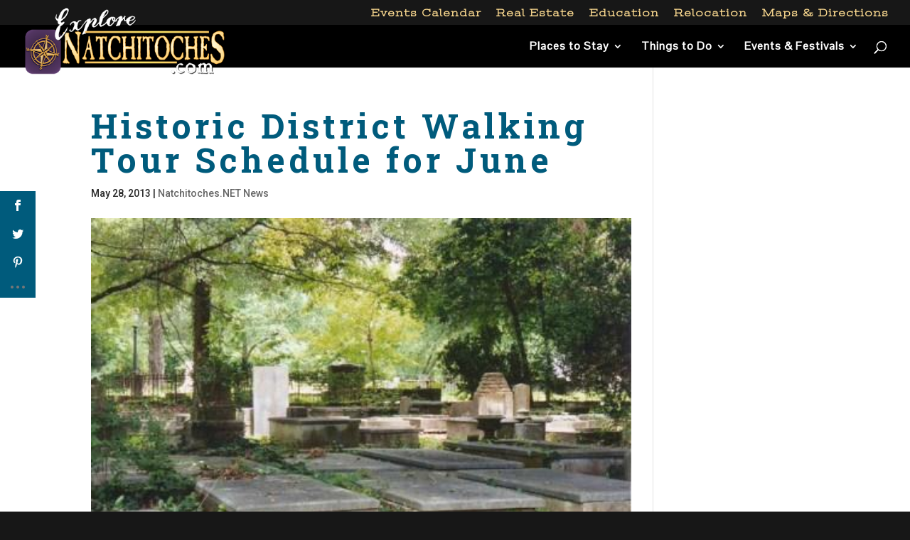

--- FILE ---
content_type: text/html; charset=utf-8
request_url: https://www.google.com/recaptcha/api2/aframe
body_size: 267
content:
<!DOCTYPE HTML><html><head><meta http-equiv="content-type" content="text/html; charset=UTF-8"></head><body><script nonce="4bgDZJxocvVebQnPCOd2tw">/** Anti-fraud and anti-abuse applications only. See google.com/recaptcha */ try{var clients={'sodar':'https://pagead2.googlesyndication.com/pagead/sodar?'};window.addEventListener("message",function(a){try{if(a.source===window.parent){var b=JSON.parse(a.data);var c=clients[b['id']];if(c){var d=document.createElement('img');d.src=c+b['params']+'&rc='+(localStorage.getItem("rc::a")?sessionStorage.getItem("rc::b"):"");window.document.body.appendChild(d);sessionStorage.setItem("rc::e",parseInt(sessionStorage.getItem("rc::e")||0)+1);localStorage.setItem("rc::h",'1768813339066');}}}catch(b){}});window.parent.postMessage("_grecaptcha_ready", "*");}catch(b){}</script></body></html>